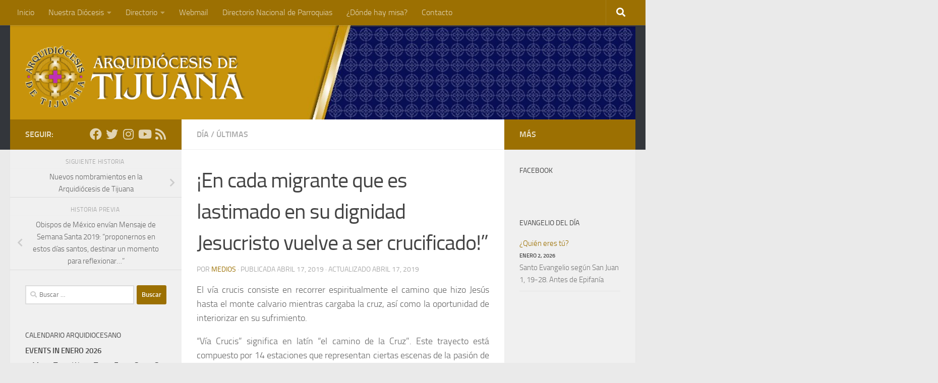

--- FILE ---
content_type: text/html; charset=UTF-8
request_url: https://iglesiatijuana.org/web/en-cada-migrante-que-es-lastimado-en-su-dignidad-jesucristo-vuelve-a-ser-crucificado/
body_size: 16961
content:
<!DOCTYPE html>
<html class="no-js" lang="es">
<head>
  <meta charset="UTF-8">
  <meta name="viewport" content="width=device-width, initial-scale=1.0">
  <link rel="profile" href="https://gmpg.org/xfn/11" />
  <link rel="pingback" href="https://iglesiatijuana.org/web/xmlrpc.php">

  <title>¡En cada migrante que es lastimado en su dignidad Jesucristo vuelve a ser crucificado!” &#8211; Arquidiócesis de Tijuana</title>
<meta name='robots' content='max-image-preview:large' />
	<style>img:is([sizes="auto" i], [sizes^="auto," i]) { contain-intrinsic-size: 3000px 1500px }</style>
	<script>document.documentElement.className = document.documentElement.className.replace("no-js","js");</script>
<link rel="alternate" type="application/rss+xml" title="Arquidiócesis de Tijuana &raquo; Feed" href="https://iglesiatijuana.org/web/feed/" />
<link rel="alternate" type="application/rss+xml" title="Arquidiócesis de Tijuana &raquo; RSS de los comentarios" href="https://iglesiatijuana.org/web/comments/feed/" />
		<!-- This site uses the Google Analytics by ExactMetrics plugin v8.3.2 - Using Analytics tracking - https://www.exactmetrics.com/ -->
		<!-- Nota: ExactMetrics no está actualmente configurado en este sitio. El dueño del sitio necesita identificarse usando su cuenta de Google Analytics en el panel de ajustes de ExactMetrics. -->
					<!-- No tracking code set -->
				<!-- / Google Analytics by ExactMetrics -->
		<script>
window._wpemojiSettings = {"baseUrl":"https:\/\/s.w.org\/images\/core\/emoji\/15.0.3\/72x72\/","ext":".png","svgUrl":"https:\/\/s.w.org\/images\/core\/emoji\/15.0.3\/svg\/","svgExt":".svg","source":{"concatemoji":"https:\/\/iglesiatijuana.org\/web\/wp-includes\/js\/wp-emoji-release.min.js?ver=6.7.4"}};
/*! This file is auto-generated */
!function(i,n){var o,s,e;function c(e){try{var t={supportTests:e,timestamp:(new Date).valueOf()};sessionStorage.setItem(o,JSON.stringify(t))}catch(e){}}function p(e,t,n){e.clearRect(0,0,e.canvas.width,e.canvas.height),e.fillText(t,0,0);var t=new Uint32Array(e.getImageData(0,0,e.canvas.width,e.canvas.height).data),r=(e.clearRect(0,0,e.canvas.width,e.canvas.height),e.fillText(n,0,0),new Uint32Array(e.getImageData(0,0,e.canvas.width,e.canvas.height).data));return t.every(function(e,t){return e===r[t]})}function u(e,t,n){switch(t){case"flag":return n(e,"\ud83c\udff3\ufe0f\u200d\u26a7\ufe0f","\ud83c\udff3\ufe0f\u200b\u26a7\ufe0f")?!1:!n(e,"\ud83c\uddfa\ud83c\uddf3","\ud83c\uddfa\u200b\ud83c\uddf3")&&!n(e,"\ud83c\udff4\udb40\udc67\udb40\udc62\udb40\udc65\udb40\udc6e\udb40\udc67\udb40\udc7f","\ud83c\udff4\u200b\udb40\udc67\u200b\udb40\udc62\u200b\udb40\udc65\u200b\udb40\udc6e\u200b\udb40\udc67\u200b\udb40\udc7f");case"emoji":return!n(e,"\ud83d\udc26\u200d\u2b1b","\ud83d\udc26\u200b\u2b1b")}return!1}function f(e,t,n){var r="undefined"!=typeof WorkerGlobalScope&&self instanceof WorkerGlobalScope?new OffscreenCanvas(300,150):i.createElement("canvas"),a=r.getContext("2d",{willReadFrequently:!0}),o=(a.textBaseline="top",a.font="600 32px Arial",{});return e.forEach(function(e){o[e]=t(a,e,n)}),o}function t(e){var t=i.createElement("script");t.src=e,t.defer=!0,i.head.appendChild(t)}"undefined"!=typeof Promise&&(o="wpEmojiSettingsSupports",s=["flag","emoji"],n.supports={everything:!0,everythingExceptFlag:!0},e=new Promise(function(e){i.addEventListener("DOMContentLoaded",e,{once:!0})}),new Promise(function(t){var n=function(){try{var e=JSON.parse(sessionStorage.getItem(o));if("object"==typeof e&&"number"==typeof e.timestamp&&(new Date).valueOf()<e.timestamp+604800&&"object"==typeof e.supportTests)return e.supportTests}catch(e){}return null}();if(!n){if("undefined"!=typeof Worker&&"undefined"!=typeof OffscreenCanvas&&"undefined"!=typeof URL&&URL.createObjectURL&&"undefined"!=typeof Blob)try{var e="postMessage("+f.toString()+"("+[JSON.stringify(s),u.toString(),p.toString()].join(",")+"));",r=new Blob([e],{type:"text/javascript"}),a=new Worker(URL.createObjectURL(r),{name:"wpTestEmojiSupports"});return void(a.onmessage=function(e){c(n=e.data),a.terminate(),t(n)})}catch(e){}c(n=f(s,u,p))}t(n)}).then(function(e){for(var t in e)n.supports[t]=e[t],n.supports.everything=n.supports.everything&&n.supports[t],"flag"!==t&&(n.supports.everythingExceptFlag=n.supports.everythingExceptFlag&&n.supports[t]);n.supports.everythingExceptFlag=n.supports.everythingExceptFlag&&!n.supports.flag,n.DOMReady=!1,n.readyCallback=function(){n.DOMReady=!0}}).then(function(){return e}).then(function(){var e;n.supports.everything||(n.readyCallback(),(e=n.source||{}).concatemoji?t(e.concatemoji):e.wpemoji&&e.twemoji&&(t(e.twemoji),t(e.wpemoji)))}))}((window,document),window._wpemojiSettings);
</script>
<link rel='stylesheet' id='hdwstyle-css' href='https://iglesiatijuana.org/web/wp-content/plugins/hdw-player-video-player-video-gallery/css/html5.hdwstyles.css?v=4.2&#038;ver=6.7.4' media='all' />
<style id='wp-emoji-styles-inline-css'>

	img.wp-smiley, img.emoji {
		display: inline !important;
		border: none !important;
		box-shadow: none !important;
		height: 1em !important;
		width: 1em !important;
		margin: 0 0.07em !important;
		vertical-align: -0.1em !important;
		background: none !important;
		padding: 0 !important;
	}
</style>
<link rel='stylesheet' id='wp-block-library-css' href='https://iglesiatijuana.org/web/wp-includes/css/dist/block-library/style.min.css?ver=6.7.4' media='all' />
<link rel='stylesheet' id='awsm-ead-public-css' href='https://iglesiatijuana.org/web/wp-content/plugins/embed-any-document/css/embed-public.min.css?ver=2.7.4' media='all' />
<style id='classic-theme-styles-inline-css'>
/*! This file is auto-generated */
.wp-block-button__link{color:#fff;background-color:#32373c;border-radius:9999px;box-shadow:none;text-decoration:none;padding:calc(.667em + 2px) calc(1.333em + 2px);font-size:1.125em}.wp-block-file__button{background:#32373c;color:#fff;text-decoration:none}
</style>
<style id='global-styles-inline-css'>
:root{--wp--preset--aspect-ratio--square: 1;--wp--preset--aspect-ratio--4-3: 4/3;--wp--preset--aspect-ratio--3-4: 3/4;--wp--preset--aspect-ratio--3-2: 3/2;--wp--preset--aspect-ratio--2-3: 2/3;--wp--preset--aspect-ratio--16-9: 16/9;--wp--preset--aspect-ratio--9-16: 9/16;--wp--preset--color--black: #000000;--wp--preset--color--cyan-bluish-gray: #abb8c3;--wp--preset--color--white: #ffffff;--wp--preset--color--pale-pink: #f78da7;--wp--preset--color--vivid-red: #cf2e2e;--wp--preset--color--luminous-vivid-orange: #ff6900;--wp--preset--color--luminous-vivid-amber: #fcb900;--wp--preset--color--light-green-cyan: #7bdcb5;--wp--preset--color--vivid-green-cyan: #00d084;--wp--preset--color--pale-cyan-blue: #8ed1fc;--wp--preset--color--vivid-cyan-blue: #0693e3;--wp--preset--color--vivid-purple: #9b51e0;--wp--preset--gradient--vivid-cyan-blue-to-vivid-purple: linear-gradient(135deg,rgba(6,147,227,1) 0%,rgb(155,81,224) 100%);--wp--preset--gradient--light-green-cyan-to-vivid-green-cyan: linear-gradient(135deg,rgb(122,220,180) 0%,rgb(0,208,130) 100%);--wp--preset--gradient--luminous-vivid-amber-to-luminous-vivid-orange: linear-gradient(135deg,rgba(252,185,0,1) 0%,rgba(255,105,0,1) 100%);--wp--preset--gradient--luminous-vivid-orange-to-vivid-red: linear-gradient(135deg,rgba(255,105,0,1) 0%,rgb(207,46,46) 100%);--wp--preset--gradient--very-light-gray-to-cyan-bluish-gray: linear-gradient(135deg,rgb(238,238,238) 0%,rgb(169,184,195) 100%);--wp--preset--gradient--cool-to-warm-spectrum: linear-gradient(135deg,rgb(74,234,220) 0%,rgb(151,120,209) 20%,rgb(207,42,186) 40%,rgb(238,44,130) 60%,rgb(251,105,98) 80%,rgb(254,248,76) 100%);--wp--preset--gradient--blush-light-purple: linear-gradient(135deg,rgb(255,206,236) 0%,rgb(152,150,240) 100%);--wp--preset--gradient--blush-bordeaux: linear-gradient(135deg,rgb(254,205,165) 0%,rgb(254,45,45) 50%,rgb(107,0,62) 100%);--wp--preset--gradient--luminous-dusk: linear-gradient(135deg,rgb(255,203,112) 0%,rgb(199,81,192) 50%,rgb(65,88,208) 100%);--wp--preset--gradient--pale-ocean: linear-gradient(135deg,rgb(255,245,203) 0%,rgb(182,227,212) 50%,rgb(51,167,181) 100%);--wp--preset--gradient--electric-grass: linear-gradient(135deg,rgb(202,248,128) 0%,rgb(113,206,126) 100%);--wp--preset--gradient--midnight: linear-gradient(135deg,rgb(2,3,129) 0%,rgb(40,116,252) 100%);--wp--preset--font-size--small: 13px;--wp--preset--font-size--medium: 20px;--wp--preset--font-size--large: 36px;--wp--preset--font-size--x-large: 42px;--wp--preset--spacing--20: 0.44rem;--wp--preset--spacing--30: 0.67rem;--wp--preset--spacing--40: 1rem;--wp--preset--spacing--50: 1.5rem;--wp--preset--spacing--60: 2.25rem;--wp--preset--spacing--70: 3.38rem;--wp--preset--spacing--80: 5.06rem;--wp--preset--shadow--natural: 6px 6px 9px rgba(0, 0, 0, 0.2);--wp--preset--shadow--deep: 12px 12px 50px rgba(0, 0, 0, 0.4);--wp--preset--shadow--sharp: 6px 6px 0px rgba(0, 0, 0, 0.2);--wp--preset--shadow--outlined: 6px 6px 0px -3px rgba(255, 255, 255, 1), 6px 6px rgba(0, 0, 0, 1);--wp--preset--shadow--crisp: 6px 6px 0px rgba(0, 0, 0, 1);}:where(.is-layout-flex){gap: 0.5em;}:where(.is-layout-grid){gap: 0.5em;}body .is-layout-flex{display: flex;}.is-layout-flex{flex-wrap: wrap;align-items: center;}.is-layout-flex > :is(*, div){margin: 0;}body .is-layout-grid{display: grid;}.is-layout-grid > :is(*, div){margin: 0;}:where(.wp-block-columns.is-layout-flex){gap: 2em;}:where(.wp-block-columns.is-layout-grid){gap: 2em;}:where(.wp-block-post-template.is-layout-flex){gap: 1.25em;}:where(.wp-block-post-template.is-layout-grid){gap: 1.25em;}.has-black-color{color: var(--wp--preset--color--black) !important;}.has-cyan-bluish-gray-color{color: var(--wp--preset--color--cyan-bluish-gray) !important;}.has-white-color{color: var(--wp--preset--color--white) !important;}.has-pale-pink-color{color: var(--wp--preset--color--pale-pink) !important;}.has-vivid-red-color{color: var(--wp--preset--color--vivid-red) !important;}.has-luminous-vivid-orange-color{color: var(--wp--preset--color--luminous-vivid-orange) !important;}.has-luminous-vivid-amber-color{color: var(--wp--preset--color--luminous-vivid-amber) !important;}.has-light-green-cyan-color{color: var(--wp--preset--color--light-green-cyan) !important;}.has-vivid-green-cyan-color{color: var(--wp--preset--color--vivid-green-cyan) !important;}.has-pale-cyan-blue-color{color: var(--wp--preset--color--pale-cyan-blue) !important;}.has-vivid-cyan-blue-color{color: var(--wp--preset--color--vivid-cyan-blue) !important;}.has-vivid-purple-color{color: var(--wp--preset--color--vivid-purple) !important;}.has-black-background-color{background-color: var(--wp--preset--color--black) !important;}.has-cyan-bluish-gray-background-color{background-color: var(--wp--preset--color--cyan-bluish-gray) !important;}.has-white-background-color{background-color: var(--wp--preset--color--white) !important;}.has-pale-pink-background-color{background-color: var(--wp--preset--color--pale-pink) !important;}.has-vivid-red-background-color{background-color: var(--wp--preset--color--vivid-red) !important;}.has-luminous-vivid-orange-background-color{background-color: var(--wp--preset--color--luminous-vivid-orange) !important;}.has-luminous-vivid-amber-background-color{background-color: var(--wp--preset--color--luminous-vivid-amber) !important;}.has-light-green-cyan-background-color{background-color: var(--wp--preset--color--light-green-cyan) !important;}.has-vivid-green-cyan-background-color{background-color: var(--wp--preset--color--vivid-green-cyan) !important;}.has-pale-cyan-blue-background-color{background-color: var(--wp--preset--color--pale-cyan-blue) !important;}.has-vivid-cyan-blue-background-color{background-color: var(--wp--preset--color--vivid-cyan-blue) !important;}.has-vivid-purple-background-color{background-color: var(--wp--preset--color--vivid-purple) !important;}.has-black-border-color{border-color: var(--wp--preset--color--black) !important;}.has-cyan-bluish-gray-border-color{border-color: var(--wp--preset--color--cyan-bluish-gray) !important;}.has-white-border-color{border-color: var(--wp--preset--color--white) !important;}.has-pale-pink-border-color{border-color: var(--wp--preset--color--pale-pink) !important;}.has-vivid-red-border-color{border-color: var(--wp--preset--color--vivid-red) !important;}.has-luminous-vivid-orange-border-color{border-color: var(--wp--preset--color--luminous-vivid-orange) !important;}.has-luminous-vivid-amber-border-color{border-color: var(--wp--preset--color--luminous-vivid-amber) !important;}.has-light-green-cyan-border-color{border-color: var(--wp--preset--color--light-green-cyan) !important;}.has-vivid-green-cyan-border-color{border-color: var(--wp--preset--color--vivid-green-cyan) !important;}.has-pale-cyan-blue-border-color{border-color: var(--wp--preset--color--pale-cyan-blue) !important;}.has-vivid-cyan-blue-border-color{border-color: var(--wp--preset--color--vivid-cyan-blue) !important;}.has-vivid-purple-border-color{border-color: var(--wp--preset--color--vivid-purple) !important;}.has-vivid-cyan-blue-to-vivid-purple-gradient-background{background: var(--wp--preset--gradient--vivid-cyan-blue-to-vivid-purple) !important;}.has-light-green-cyan-to-vivid-green-cyan-gradient-background{background: var(--wp--preset--gradient--light-green-cyan-to-vivid-green-cyan) !important;}.has-luminous-vivid-amber-to-luminous-vivid-orange-gradient-background{background: var(--wp--preset--gradient--luminous-vivid-amber-to-luminous-vivid-orange) !important;}.has-luminous-vivid-orange-to-vivid-red-gradient-background{background: var(--wp--preset--gradient--luminous-vivid-orange-to-vivid-red) !important;}.has-very-light-gray-to-cyan-bluish-gray-gradient-background{background: var(--wp--preset--gradient--very-light-gray-to-cyan-bluish-gray) !important;}.has-cool-to-warm-spectrum-gradient-background{background: var(--wp--preset--gradient--cool-to-warm-spectrum) !important;}.has-blush-light-purple-gradient-background{background: var(--wp--preset--gradient--blush-light-purple) !important;}.has-blush-bordeaux-gradient-background{background: var(--wp--preset--gradient--blush-bordeaux) !important;}.has-luminous-dusk-gradient-background{background: var(--wp--preset--gradient--luminous-dusk) !important;}.has-pale-ocean-gradient-background{background: var(--wp--preset--gradient--pale-ocean) !important;}.has-electric-grass-gradient-background{background: var(--wp--preset--gradient--electric-grass) !important;}.has-midnight-gradient-background{background: var(--wp--preset--gradient--midnight) !important;}.has-small-font-size{font-size: var(--wp--preset--font-size--small) !important;}.has-medium-font-size{font-size: var(--wp--preset--font-size--medium) !important;}.has-large-font-size{font-size: var(--wp--preset--font-size--large) !important;}.has-x-large-font-size{font-size: var(--wp--preset--font-size--x-large) !important;}
:where(.wp-block-post-template.is-layout-flex){gap: 1.25em;}:where(.wp-block-post-template.is-layout-grid){gap: 1.25em;}
:where(.wp-block-columns.is-layout-flex){gap: 2em;}:where(.wp-block-columns.is-layout-grid){gap: 2em;}
:root :where(.wp-block-pullquote){font-size: 1.5em;line-height: 1.6;}
</style>
<link rel='stylesheet' id='contact-form-7-css' href='https://iglesiatijuana.org/web/wp-content/plugins/contact-form-7/includes/css/styles.css?ver=5.7.4' media='all' />
<link rel='stylesheet' id='responsive-lightbox-swipebox-css' href='https://iglesiatijuana.org/web/wp-content/plugins/responsive-lightbox/assets/swipebox/swipebox.min.css?ver=2.4.8' media='all' />
<link rel='stylesheet' id='hueman-main-style-css' href='https://iglesiatijuana.org/web/wp-content/themes/hueman/assets/front/css/main.min.css?ver=3.7.27' media='all' />
<style id='hueman-main-style-inline-css'>
body { font-size:1.00rem; }@media only screen and (min-width: 720px) {
        .nav > li { font-size:1.00rem; }
      }::selection { background-color: #9c7002; }
::-moz-selection { background-color: #9c7002; }a,a>span.hu-external::after,.themeform label .required,#flexslider-featured .flex-direction-nav .flex-next:hover,#flexslider-featured .flex-direction-nav .flex-prev:hover,.post-hover:hover .post-title a,.post-title a:hover,.sidebar.s1 .post-nav li a:hover i,.content .post-nav li a:hover i,.post-related a:hover,.sidebar.s1 .widget_rss ul li a,#footer .widget_rss ul li a,.sidebar.s1 .widget_calendar a,#footer .widget_calendar a,.sidebar.s1 .alx-tab .tab-item-category a,.sidebar.s1 .alx-posts .post-item-category a,.sidebar.s1 .alx-tab li:hover .tab-item-title a,.sidebar.s1 .alx-tab li:hover .tab-item-comment a,.sidebar.s1 .alx-posts li:hover .post-item-title a,#footer .alx-tab .tab-item-category a,#footer .alx-posts .post-item-category a,#footer .alx-tab li:hover .tab-item-title a,#footer .alx-tab li:hover .tab-item-comment a,#footer .alx-posts li:hover .post-item-title a,.comment-tabs li.active a,.comment-awaiting-moderation,.child-menu a:hover,.child-menu .current_page_item > a,.wp-pagenavi a{ color: #9c7002; }input[type="submit"],.themeform button[type="submit"],.sidebar.s1 .sidebar-top,.sidebar.s1 .sidebar-toggle,#flexslider-featured .flex-control-nav li a.flex-active,.post-tags a:hover,.sidebar.s1 .widget_calendar caption,#footer .widget_calendar caption,.author-bio .bio-avatar:after,.commentlist li.bypostauthor > .comment-body:after,.commentlist li.comment-author-admin > .comment-body:after{ background-color: #9c7002; }.post-format .format-container { border-color: #9c7002; }.sidebar.s1 .alx-tabs-nav li.active a,#footer .alx-tabs-nav li.active a,.comment-tabs li.active a,.wp-pagenavi a:hover,.wp-pagenavi a:active,.wp-pagenavi span.current{ border-bottom-color: #9c7002!important; }.sidebar.s2 .post-nav li a:hover i,
.sidebar.s2 .widget_rss ul li a,
.sidebar.s2 .widget_calendar a,
.sidebar.s2 .alx-tab .tab-item-category a,
.sidebar.s2 .alx-posts .post-item-category a,
.sidebar.s2 .alx-tab li:hover .tab-item-title a,
.sidebar.s2 .alx-tab li:hover .tab-item-comment a,
.sidebar.s2 .alx-posts li:hover .post-item-title a { color: #9c7002; }
.sidebar.s2 .sidebar-top,.sidebar.s2 .sidebar-toggle,.post-comments,.jp-play-bar,.jp-volume-bar-value,.sidebar.s2 .widget_calendar caption{ background-color: #9c7002; }.sidebar.s2 .alx-tabs-nav li.active a { border-bottom-color: #9c7002; }
.post-comments::before { border-right-color: #9c7002; }
      .search-expand,
              #nav-topbar.nav-container { background-color: #9c7002}@media only screen and (min-width: 720px) {
                #nav-topbar .nav ul { background-color: #9c7002; }
              }.is-scrolled #header .nav-container.desktop-sticky,
              .is-scrolled #header .search-expand { background-color: #9c7002; background-color: rgba(156,112,2,0.90) }.is-scrolled .topbar-transparent #nav-topbar.desktop-sticky .nav ul { background-color: #9c7002; background-color: rgba(156,112,2,0.95) }#header { background-color: #33363b; }
@media only screen and (min-width: 720px) {
  #nav-header .nav ul { background-color: #33363b; }
}
        #header #nav-mobile { background-color: #33363b; }.is-scrolled #header #nav-mobile { background-color: #33363b; background-color: rgba(51,54,59,0.90) }#nav-header.nav-container, #main-header-search .search-expand { background-color: #33363b; }
@media only screen and (min-width: 720px) {
  #nav-header .nav ul { background-color: #33363b; }
}
        #footer-bottom { background-color: #9c7002; }.site-title a img { max-height: 125px; }body { background-color: #eaeaea; }
</style>
<link rel='stylesheet' id='hueman-font-awesome-css' href='https://iglesiatijuana.org/web/wp-content/themes/hueman/assets/front/css/font-awesome.min.css?ver=3.7.27' media='all' />
<link rel='stylesheet' id='dashicons-css' href='https://iglesiatijuana.org/web/wp-includes/css/dashicons.min.css?ver=6.7.4' media='all' />
<link rel='stylesheet' id='my-calendar-reset-css' href='https://iglesiatijuana.org/web/wp-content/plugins/my-calendar/css/reset.css?ver=3.5.21' media='all' />
<style id='my-calendar-reset-inline-css'>

/* Styles by My Calendar - Joe Dolson https://www.joedolson.com/ */

.my-calendar-modal .event-title svg { background-color: #ffffcc; padding: 3px; }
.mc-main .mc_general .event-title, .mc-main .mc_general .event-title a { background: #ffffcc !important; color: #000000 !important; }
.mc-main .mc_general .event-title button { background: #ffffcc !important; color: #000000 !important; }
.mc-main .mc_general .event-title a:hover, .mc-main .mc_general .event-title a:focus { background: #ffffff !important;}
.mc-main .mc_general .event-title button:hover, .mc-main .mc_general .event-title button:focus { background: #ffffff !important;}
.mc-main, .mc-event, .my-calendar-modal, .my-calendar-modal-overlay {--primary-dark: #313233; --primary-light: #fff; --secondary-light: #fff; --secondary-dark: #000; --highlight-dark: #666; --highlight-light: #efefef; --close-button: #b32d2e; --search-highlight-bg: #f5e6ab; --navbar-background: transparent; --nav-button-bg: #fff; --nav-button-color: #313233; --nav-button-border: #313233; --nav-input-border: #313233; --nav-input-background: #fff; --nav-input-color: #313233; --grid-cell-border: #0000001f; --grid-header-border: #313233; --grid-header-color: #313233; --grid-header-bg: transparent; --grid-cell-background: transparent; --current-day-border: #313233; --current-day-color: #313233; --current-day-bg: transparent; --date-has-events-bg: #313233; --date-has-events-color: #f6f7f7; --calendar-heading: clamp( 1.125rem, 24px, 2.5rem ); --event-title: clamp( 1.25rem, 24px, 2.5rem ); --grid-date: 16px; --grid-date-heading: clamp( .75rem, 16px, 1.5rem ); --modal-title: 1.5rem; --navigation-controls: clamp( .75rem, 16px, 1.5rem ); --card-heading: 1.125rem; --list-date: 1.25rem; --author-card: clamp( .75rem, 14px, 1.5rem); --single-event-title: clamp( 1.25rem, 24px, 2.5rem ); --mini-time-text: clamp( .75rem, 14px 1.25rem ); --list-event-date: 1.25rem; --list-event-title: 1.2rem; --category-mc_general: #ffffcc; }
</style>
<script src="https://iglesiatijuana.org/web/wp-content/plugins/hdw-player-video-player-video-gallery/js/jquery.min.js?ver=2.0.2" id="jquery-js"></script>
<script src="https://iglesiatijuana.org/web/wp-content/plugins/hdw-player-video-player-video-gallery/js/majhdwplayer.js?v=4.2&amp;ver=6.7.4" id="hdwmaj-js"></script>
<script src="https://iglesiatijuana.org/web/wp-content/plugins/hdw-player-video-player-video-gallery/js/html5.hdwplayer.js?v=4.2&amp;ver=6.7.4" id="hdwhtml-js"></script>
<script src="https://iglesiatijuana.org/web/wp-content/plugins/responsive-lightbox/assets/swipebox/jquery.swipebox.min.js?ver=2.4.8" id="responsive-lightbox-swipebox-js"></script>
<script src="https://iglesiatijuana.org/web/wp-includes/js/underscore.min.js?ver=1.13.7" id="underscore-js"></script>
<script src="https://iglesiatijuana.org/web/wp-content/plugins/responsive-lightbox/assets/infinitescroll/infinite-scroll.pkgd.min.js?ver=6.7.4" id="responsive-lightbox-infinite-scroll-js"></script>
<script id="responsive-lightbox-js-before">
var rlArgs = {"script":"swipebox","selector":"lightbox","customEvents":"","activeGalleries":true,"animation":true,"hideCloseButtonOnMobile":false,"removeBarsOnMobile":false,"hideBars":true,"hideBarsDelay":5000,"videoMaxWidth":1080,"useSVG":true,"loopAtEnd":false,"woocommerce_gallery":false,"ajaxurl":"https:\/\/iglesiatijuana.org\/web\/wp-admin\/admin-ajax.php","nonce":"904f0cb26a","preview":false,"postId":9168,"scriptExtension":false};
</script>
<script src="https://iglesiatijuana.org/web/wp-content/plugins/responsive-lightbox/js/front.js?ver=2.4.8" id="responsive-lightbox-js"></script>
<link rel="https://api.w.org/" href="https://iglesiatijuana.org/web/wp-json/" /><link rel="alternate" title="JSON" type="application/json" href="https://iglesiatijuana.org/web/wp-json/wp/v2/posts/9168" /><link rel="EditURI" type="application/rsd+xml" title="RSD" href="https://iglesiatijuana.org/web/xmlrpc.php?rsd" />
<meta name="generator" content="WordPress 6.7.4" />
<link rel="canonical" href="https://iglesiatijuana.org/web/en-cada-migrante-que-es-lastimado-en-su-dignidad-jesucristo-vuelve-a-ser-crucificado/" />
<link rel='shortlink' href='https://iglesiatijuana.org/web/?p=9168' />
<link rel="alternate" title="oEmbed (JSON)" type="application/json+oembed" href="https://iglesiatijuana.org/web/wp-json/oembed/1.0/embed?url=https%3A%2F%2Figlesiatijuana.org%2Fweb%2Fen-cada-migrante-que-es-lastimado-en-su-dignidad-jesucristo-vuelve-a-ser-crucificado%2F" />
<link rel="alternate" title="oEmbed (XML)" type="text/xml+oembed" href="https://iglesiatijuana.org/web/wp-json/oembed/1.0/embed?url=https%3A%2F%2Figlesiatijuana.org%2Fweb%2Fen-cada-migrante-que-es-lastimado-en-su-dignidad-jesucristo-vuelve-a-ser-crucificado%2F&#038;format=xml" />
    <link rel="preload" as="font" type="font/woff2" href="https://iglesiatijuana.org/web/wp-content/themes/hueman/assets/front/webfonts/fa-brands-400.woff2?v=5.15.2" crossorigin="anonymous"/>
    <link rel="preload" as="font" type="font/woff2" href="https://iglesiatijuana.org/web/wp-content/themes/hueman/assets/front/webfonts/fa-regular-400.woff2?v=5.15.2" crossorigin="anonymous"/>
    <link rel="preload" as="font" type="font/woff2" href="https://iglesiatijuana.org/web/wp-content/themes/hueman/assets/front/webfonts/fa-solid-900.woff2?v=5.15.2" crossorigin="anonymous"/>
  <link rel="preload" as="font" type="font/woff" href="https://iglesiatijuana.org/web/wp-content/themes/hueman/assets/front/fonts/titillium-light-webfont.woff" crossorigin="anonymous"/>
<link rel="preload" as="font" type="font/woff" href="https://iglesiatijuana.org/web/wp-content/themes/hueman/assets/front/fonts/titillium-lightitalic-webfont.woff" crossorigin="anonymous"/>
<link rel="preload" as="font" type="font/woff" href="https://iglesiatijuana.org/web/wp-content/themes/hueman/assets/front/fonts/titillium-regular-webfont.woff" crossorigin="anonymous"/>
<link rel="preload" as="font" type="font/woff" href="https://iglesiatijuana.org/web/wp-content/themes/hueman/assets/front/fonts/titillium-regularitalic-webfont.woff" crossorigin="anonymous"/>
<link rel="preload" as="font" type="font/woff" href="https://iglesiatijuana.org/web/wp-content/themes/hueman/assets/front/fonts/titillium-semibold-webfont.woff" crossorigin="anonymous"/>
<style>
  /*  base : fonts
/* ------------------------------------ */
body { font-family: "Titillium", Arial, sans-serif; }
@font-face {
  font-family: 'Titillium';
  src: url('https://iglesiatijuana.org/web/wp-content/themes/hueman/assets/front/fonts/titillium-light-webfont.eot');
  src: url('https://iglesiatijuana.org/web/wp-content/themes/hueman/assets/front/fonts/titillium-light-webfont.svg#titillium-light-webfont') format('svg'),
     url('https://iglesiatijuana.org/web/wp-content/themes/hueman/assets/front/fonts/titillium-light-webfont.eot?#iefix') format('embedded-opentype'),
     url('https://iglesiatijuana.org/web/wp-content/themes/hueman/assets/front/fonts/titillium-light-webfont.woff') format('woff'),
     url('https://iglesiatijuana.org/web/wp-content/themes/hueman/assets/front/fonts/titillium-light-webfont.ttf') format('truetype');
  font-weight: 300;
  font-style: normal;
}
@font-face {
  font-family: 'Titillium';
  src: url('https://iglesiatijuana.org/web/wp-content/themes/hueman/assets/front/fonts/titillium-lightitalic-webfont.eot');
  src: url('https://iglesiatijuana.org/web/wp-content/themes/hueman/assets/front/fonts/titillium-lightitalic-webfont.svg#titillium-lightitalic-webfont') format('svg'),
     url('https://iglesiatijuana.org/web/wp-content/themes/hueman/assets/front/fonts/titillium-lightitalic-webfont.eot?#iefix') format('embedded-opentype'),
     url('https://iglesiatijuana.org/web/wp-content/themes/hueman/assets/front/fonts/titillium-lightitalic-webfont.woff') format('woff'),
     url('https://iglesiatijuana.org/web/wp-content/themes/hueman/assets/front/fonts/titillium-lightitalic-webfont.ttf') format('truetype');
  font-weight: 300;
  font-style: italic;
}
@font-face {
  font-family: 'Titillium';
  src: url('https://iglesiatijuana.org/web/wp-content/themes/hueman/assets/front/fonts/titillium-regular-webfont.eot');
  src: url('https://iglesiatijuana.org/web/wp-content/themes/hueman/assets/front/fonts/titillium-regular-webfont.svg#titillium-regular-webfont') format('svg'),
     url('https://iglesiatijuana.org/web/wp-content/themes/hueman/assets/front/fonts/titillium-regular-webfont.eot?#iefix') format('embedded-opentype'),
     url('https://iglesiatijuana.org/web/wp-content/themes/hueman/assets/front/fonts/titillium-regular-webfont.woff') format('woff'),
     url('https://iglesiatijuana.org/web/wp-content/themes/hueman/assets/front/fonts/titillium-regular-webfont.ttf') format('truetype');
  font-weight: 400;
  font-style: normal;
}
@font-face {
  font-family: 'Titillium';
  src: url('https://iglesiatijuana.org/web/wp-content/themes/hueman/assets/front/fonts/titillium-regularitalic-webfont.eot');
  src: url('https://iglesiatijuana.org/web/wp-content/themes/hueman/assets/front/fonts/titillium-regularitalic-webfont.svg#titillium-regular-webfont') format('svg'),
     url('https://iglesiatijuana.org/web/wp-content/themes/hueman/assets/front/fonts/titillium-regularitalic-webfont.eot?#iefix') format('embedded-opentype'),
     url('https://iglesiatijuana.org/web/wp-content/themes/hueman/assets/front/fonts/titillium-regularitalic-webfont.woff') format('woff'),
     url('https://iglesiatijuana.org/web/wp-content/themes/hueman/assets/front/fonts/titillium-regularitalic-webfont.ttf') format('truetype');
  font-weight: 400;
  font-style: italic;
}
@font-face {
    font-family: 'Titillium';
    src: url('https://iglesiatijuana.org/web/wp-content/themes/hueman/assets/front/fonts/titillium-semibold-webfont.eot');
    src: url('https://iglesiatijuana.org/web/wp-content/themes/hueman/assets/front/fonts/titillium-semibold-webfont.svg#titillium-semibold-webfont') format('svg'),
         url('https://iglesiatijuana.org/web/wp-content/themes/hueman/assets/front/fonts/titillium-semibold-webfont.eot?#iefix') format('embedded-opentype'),
         url('https://iglesiatijuana.org/web/wp-content/themes/hueman/assets/front/fonts/titillium-semibold-webfont.woff') format('woff'),
         url('https://iglesiatijuana.org/web/wp-content/themes/hueman/assets/front/fonts/titillium-semibold-webfont.ttf') format('truetype');
  font-weight: 600;
  font-style: normal;
}
</style>
  <!--[if lt IE 9]>
<script src="https://iglesiatijuana.org/web/wp-content/themes/hueman/assets/front/js/ie/html5shiv-printshiv.min.js"></script>
<script src="https://iglesiatijuana.org/web/wp-content/themes/hueman/assets/front/js/ie/selectivizr.js"></script>
<![endif]-->
<link rel="icon" href="https://iglesiatijuana.org/web/wp-content/uploads/2019/04/cropped-logoparquidiocesis-32x32.png" sizes="32x32" />
<link rel="icon" href="https://iglesiatijuana.org/web/wp-content/uploads/2019/04/cropped-logoparquidiocesis-192x192.png" sizes="192x192" />
<link rel="apple-touch-icon" href="https://iglesiatijuana.org/web/wp-content/uploads/2019/04/cropped-logoparquidiocesis-180x180.png" />
<meta name="msapplication-TileImage" content="https://iglesiatijuana.org/web/wp-content/uploads/2019/04/cropped-logoparquidiocesis-270x270.png" />
		<style id="wp-custom-css">
			#nav-header.nav-container, #menu-item-8103{
	display: none;
}

.parroquia{
	font-size: 14pt;
    font-family: Arial;
    color: black;
	margin-bottom: .5em!important;
	margin-top: 1em!important
}
p.direccion{
	font-size: 11pt;
    font-family: Arial;
    color: black;
	line-height : 1;
	margin-bottom: .5em!important;
}

p.sacerdotes {
	color:#444;
	font-weight: bold;
	font-style: italic;
	line-height : 1;
	font-size: 10pt;
    font-family: Arial;
   }

.mapa{
	font-size: 10pt;
  font-family: Arial;
	font-weight: bold;
	margin-bottom: .5em!important;
}

.entry dd{
	padding-left: 1.5em;
}
		</style>
		</head>

<body class="post-template-default single single-post postid-9168 single-format-standard wp-custom-logo wp-embed-responsive col-3cm full-width topbar-enabled header-desktop-sticky header-mobile-sticky hueman-3-7-27 chrome">
<div id="wrapper">
  <a class="screen-reader-text skip-link" href="#content">Saltar al contenido</a>
  
  <header id="header" class="specific-mobile-menu-on one-mobile-menu mobile_menu header-ads-desktop  topbar-transparent has-header-img">
        <nav class="nav-container group mobile-menu mobile-sticky " id="nav-mobile" data-menu-id="header-1">
  <div class="mobile-title-logo-in-header"><p class="site-title">                  <a class="custom-logo-link" href="https://iglesiatijuana.org/web/" rel="home" title="Arquidiócesis de Tijuana | Inicio"><img src="https://iglesiatijuana.org/web/wp-content/uploads/2019/04/logoarquidiocesisweb3.png" alt="Arquidiócesis de Tijuana" width="541" height="155"/></a>                </p></div>
        
                    <!-- <div class="ham__navbar-toggler collapsed" aria-expanded="false">
          <div class="ham__navbar-span-wrapper">
            <span class="ham-toggler-menu__span"></span>
          </div>
        </div> -->
        <button class="ham__navbar-toggler-two collapsed" title="Menu" aria-expanded="false">
          <span class="ham__navbar-span-wrapper">
            <span class="line line-1"></span>
            <span class="line line-2"></span>
            <span class="line line-3"></span>
          </span>
        </button>
            
      <div class="nav-text"></div>
      <div class="nav-wrap container">
                  <ul class="nav container-inner group mobile-search">
                            <li>
                  <form role="search" method="get" class="search-form" action="https://iglesiatijuana.org/web/">
				<label>
					<span class="screen-reader-text">Buscar:</span>
					<input type="search" class="search-field" placeholder="Buscar &hellip;" value="" name="s" />
				</label>
				<input type="submit" class="search-submit" value="Buscar" />
			</form>                </li>
                      </ul>
                <ul id="menu-usermenu" class="nav container-inner group"><li id="menu-item-8077" class="menu-item menu-item-type-custom menu-item-object-custom menu-item-home menu-item-8077"><a href="http://iglesiatijuana.org/web/">Inicio</a></li>
<li id="menu-item-8092" class="menu-item menu-item-type-post_type menu-item-object-page menu-item-has-children menu-item-8092"><a href="https://iglesiatijuana.org/web/nuestra-diocesis/">Nuestra  Diócesis</a>
<ul class="sub-menu">
	<li id="menu-item-15177" class="menu-item menu-item-type-post_type menu-item-object-page menu-item-15177"><a href="https://iglesiatijuana.org/web/obispo-auxiliar/">Administrador Apostólico</a></li>
	<li id="menu-item-8078" class="menu-item menu-item-type-post_type menu-item-object-page menu-item-8078"><a href="https://iglesiatijuana.org/web/arzobispo/">II Arzobispo</a></li>
	<li id="menu-item-8079" class="menu-item menu-item-type-post_type menu-item-object-page menu-item-8079"><a href="https://iglesiatijuana.org/web/nuestro-arzobispo/">Arzobispo Emérito</a></li>
	<li id="menu-item-8088" class="menu-item menu-item-type-post_type menu-item-object-page menu-item-8088"><a href="https://iglesiatijuana.org/web/historia-arquidiocesis/">Historia Arquidiócesis</a></li>
</ul>
</li>
<li id="menu-item-8081" class="menu-item menu-item-type-post_type menu-item-object-page menu-item-has-children menu-item-8081"><a href="https://iglesiatijuana.org/web/directorio/">Directorio</a>
<ul class="sub-menu">
	<li id="menu-item-8084" class="menu-item menu-item-type-post_type menu-item-object-page menu-item-8084"><a href="https://iglesiatijuana.org/web/curia/">Directorio Curia</a></li>
	<li id="menu-item-8087" class="menu-item menu-item-type-post_type menu-item-object-page menu-item-8087"><a href="https://iglesiatijuana.org/web/parroquias/">Directorio Parroquias y Sacerdotes</a></li>
	<li id="menu-item-8083" class="menu-item menu-item-type-post_type menu-item-object-page menu-item-8083"><a href="https://iglesiatijuana.org/web/comunidades-masculinas/">Directorio Comunidades Masculinas</a></li>
	<li id="menu-item-8082" class="menu-item menu-item-type-post_type menu-item-object-page menu-item-8082"><a href="https://iglesiatijuana.org/web/comunidades-femeninas/">Directorio Comunidades Femeninas</a></li>
	<li id="menu-item-8090" class="menu-item menu-item-type-post_type menu-item-object-page menu-item-8090"><a href="https://iglesiatijuana.org/web/obras/">Obras Asistenciales</a></li>
	<li id="menu-item-8085" class="menu-item menu-item-type-post_type menu-item-object-page menu-item-8085"><a href="https://iglesiatijuana.org/web/educativos/">Directorio Institutos Educativos</a></li>
</ul>
</li>
<li id="menu-item-8103" class="menu-item menu-item-type-custom menu-item-object-custom menu-item-8103"><a target="_blank" href="https://iglesiatijuana.org:2096/">Webmail</a></li>
<li id="menu-item-8482" class="menu-item menu-item-type-custom menu-item-object-custom menu-item-8482"><a target="_blank" href="https://oficinaparroquial.com/directorio/">Directorio Nacional de Parroquias</a></li>
<li id="menu-item-8099" class="menu-item menu-item-type-custom menu-item-object-custom menu-item-8099"><a target="_blank" href="http://www.dondehaymisa.com/">¿Dónde hay misa?</a></li>
<li id="menu-item-8080" class="menu-item menu-item-type-post_type menu-item-object-page menu-item-8080"><a href="https://iglesiatijuana.org/web/contacto/">Contacto</a></li>
</ul>      </div>
</nav><!--/#nav-topbar-->  
        <nav class="nav-container group desktop-menu desktop-sticky " id="nav-topbar" data-menu-id="header-2">
    <div class="nav-text"></div>
  <div class="topbar-toggle-down">
    <i class="fas fa-angle-double-down" aria-hidden="true" data-toggle="down" title="Expandir menú"></i>
    <i class="fas fa-angle-double-up" aria-hidden="true" data-toggle="up" title="Contraer Menú"></i>
  </div>
  <div class="nav-wrap container">
    <ul id="menu-usermenu-1" class="nav container-inner group"><li class="menu-item menu-item-type-custom menu-item-object-custom menu-item-home menu-item-8077"><a href="http://iglesiatijuana.org/web/">Inicio</a></li>
<li class="menu-item menu-item-type-post_type menu-item-object-page menu-item-has-children menu-item-8092"><a href="https://iglesiatijuana.org/web/nuestra-diocesis/">Nuestra  Diócesis</a>
<ul class="sub-menu">
	<li class="menu-item menu-item-type-post_type menu-item-object-page menu-item-15177"><a href="https://iglesiatijuana.org/web/obispo-auxiliar/">Administrador Apostólico</a></li>
	<li class="menu-item menu-item-type-post_type menu-item-object-page menu-item-8078"><a href="https://iglesiatijuana.org/web/arzobispo/">II Arzobispo</a></li>
	<li class="menu-item menu-item-type-post_type menu-item-object-page menu-item-8079"><a href="https://iglesiatijuana.org/web/nuestro-arzobispo/">Arzobispo Emérito</a></li>
	<li class="menu-item menu-item-type-post_type menu-item-object-page menu-item-8088"><a href="https://iglesiatijuana.org/web/historia-arquidiocesis/">Historia Arquidiócesis</a></li>
</ul>
</li>
<li class="menu-item menu-item-type-post_type menu-item-object-page menu-item-has-children menu-item-8081"><a href="https://iglesiatijuana.org/web/directorio/">Directorio</a>
<ul class="sub-menu">
	<li class="menu-item menu-item-type-post_type menu-item-object-page menu-item-8084"><a href="https://iglesiatijuana.org/web/curia/">Directorio Curia</a></li>
	<li class="menu-item menu-item-type-post_type menu-item-object-page menu-item-8087"><a href="https://iglesiatijuana.org/web/parroquias/">Directorio Parroquias y Sacerdotes</a></li>
	<li class="menu-item menu-item-type-post_type menu-item-object-page menu-item-8083"><a href="https://iglesiatijuana.org/web/comunidades-masculinas/">Directorio Comunidades Masculinas</a></li>
	<li class="menu-item menu-item-type-post_type menu-item-object-page menu-item-8082"><a href="https://iglesiatijuana.org/web/comunidades-femeninas/">Directorio Comunidades Femeninas</a></li>
	<li class="menu-item menu-item-type-post_type menu-item-object-page menu-item-8090"><a href="https://iglesiatijuana.org/web/obras/">Obras Asistenciales</a></li>
	<li class="menu-item menu-item-type-post_type menu-item-object-page menu-item-8085"><a href="https://iglesiatijuana.org/web/educativos/">Directorio Institutos Educativos</a></li>
</ul>
</li>
<li class="menu-item menu-item-type-custom menu-item-object-custom menu-item-8103"><a target="_blank" href="https://iglesiatijuana.org:2096/">Webmail</a></li>
<li class="menu-item menu-item-type-custom menu-item-object-custom menu-item-8482"><a target="_blank" href="https://oficinaparroquial.com/directorio/">Directorio Nacional de Parroquias</a></li>
<li class="menu-item menu-item-type-custom menu-item-object-custom menu-item-8099"><a target="_blank" href="http://www.dondehaymisa.com/">¿Dónde hay misa?</a></li>
<li class="menu-item menu-item-type-post_type menu-item-object-page menu-item-8080"><a href="https://iglesiatijuana.org/web/contacto/">Contacto</a></li>
</ul>  </div>
      <div id="topbar-header-search" class="container">
      <div class="container-inner">
        <button class="toggle-search"><i class="fas fa-search"></i></button>
        <div class="search-expand">
          <div class="search-expand-inner"><form role="search" method="get" class="search-form" action="https://iglesiatijuana.org/web/">
				<label>
					<span class="screen-reader-text">Buscar:</span>
					<input type="search" class="search-field" placeholder="Buscar &hellip;" value="" name="s" />
				</label>
				<input type="submit" class="search-submit" value="Buscar" />
			</form></div>
        </div>
      </div><!--/.container-inner-->
    </div><!--/.container-->
  
</nav><!--/#nav-topbar-->  
  <div class="container group">
        <div class="container-inner">

                <div id="header-image-wrap">
              <div class="group hu-pad central-header-zone">
                                        <div class="logo-tagline-group">
                          <p class="site-title">                  <a class="custom-logo-link" href="https://iglesiatijuana.org/web/" rel="home" title="Arquidiócesis de Tijuana | Inicio"><img src="https://iglesiatijuana.org/web/wp-content/uploads/2019/04/logoarquidiocesisweb3.png" alt="Arquidiócesis de Tijuana" width="541" height="155"/></a>                </p>                                                        <p class="site-description"></p>
                                                </div>
                                                  </div>

              <a href="https://iglesiatijuana.org/web/" rel="home"><img src="https://iglesiatijuana.org/web/wp-content/uploads/2019/04/cropped-imagenfondocabecera.jpg" width="1381" height="208" alt="" class="new-site-image" srcset="https://iglesiatijuana.org/web/wp-content/uploads/2019/04/cropped-imagenfondocabecera.jpg 1381w, https://iglesiatijuana.org/web/wp-content/uploads/2019/04/cropped-imagenfondocabecera-300x45.jpg 300w, https://iglesiatijuana.org/web/wp-content/uploads/2019/04/cropped-imagenfondocabecera-768x116.jpg 768w, https://iglesiatijuana.org/web/wp-content/uploads/2019/04/cropped-imagenfondocabecera-1024x154.jpg 1024w" sizes="(max-width: 1381px) 100vw, 1381px" decoding="async" fetchpriority="high" /></a>          </div>
      
      
    </div><!--/.container-inner-->
      </div><!--/.container-->

</header><!--/#header-->
  
  <div class="container" id="page">
    <div class="container-inner">
            <div class="main">
        <div class="main-inner group">
          
              <main class="content" id="content">
              <div class="page-title hu-pad group">
          	    		<ul class="meta-single group">
    			<li class="category"><a href="https://iglesiatijuana.org/web/category/evangelio/evangelio-del-dia/" rel="category tag">Día</a> <span>/</span> <a href="https://iglesiatijuana.org/web/category/las-noticias/ultimas-noticias/" rel="category tag">Últimas</a></li>
    			    		</ul>
            
    </div><!--/.page-title-->
          <div class="hu-pad group">
              <article class="post-9168 post type-post status-publish format-standard has-post-thumbnail hentry category-evangelio-del-dia category-ultimas-noticias">
    <div class="post-inner group">

      <h1 class="post-title entry-title">¡En cada migrante que es lastimado en su dignidad Jesucristo vuelve a ser crucificado!”</h1>
  <p class="post-byline">
       por     <span class="vcard author">
       <span class="fn"><a href="https://iglesiatijuana.org/web/author/medios/" title="Entradas de Medios" rel="author">Medios</a></span>
     </span>
     &middot;
                            
                                Publicada <time class="published" datetime="2019-04-17T11:15:14-07:00">abril 17, 2019</time>
                &middot; Actualizado <time class="updated" datetime="2019-04-17T16:58:16-07:00">abril 17, 2019</time>
                      </p>

                                
      <div class="clear"></div>

      <div class="entry themeform">
        <div class="entry-inner">
          <p style="text-align: justify;">El vía crucis consiste en recorrer espiritualmente el camino que hizo Jesús hasta el monte calvario mientras cargaba la cruz, así como la oportunidad de interiorizar en su sufrimiento.</p>
<p style="text-align: justify;">“Vía Crucis” significa en latín “el camino de la Cruz”. Este trayecto está compuesto por 14 estaciones que representan ciertas escenas de la pasión de Nuestro Señor Jesucristo.</p>
<p style="text-align: justify;">Con ocasión de la semana santa 2019 los integrantes de la Coalición Pro Defensa del Migrante; reconocen en la figura del migrante a Jesús en su penoso caminar, por esta razón en este tiempo se quiere reflexionar con particular intensidad sobre el vía crucis que están viviendo los hermanos que están fuera de su tierra; mayormente los miles de desplazados internos mexicanos por la violencia que se vive en sus lugares de origen, los repatriados de Estados Unidos por Baja California y los miles de migrantes internacionales que llegan a Baja California para ingresar por cuestiones humanitarias o de asilo a EE.UU.</p>
<p style="text-align: justify;">En particular el día jueves para la Iglesia es un día lleno de signos de amor a toda la humanidad, Jesús da ejemplo de sencillez y humildad al lavar a sus discípulos los pies y dejarles la gran prueba de amor en la Sagrada Eucaristía. Para conmemorar este día y teniendo como protagonistas de este signo a los y las migrantes habrá una “Ceremonia del Lavado de los Pies a los migrantes” el próximo jueves 18 de abril a las 6:00 p.m. en la Casa del Migrante en Tijuana, A. C. Ubicada en calle Galileo No. 239 Colonia Postal. Tijuana, B.C.</p>
<p style="text-align: justify;">El contexto actual de miles de personas en movilidad en México que convergen y demandan necesidades humanitarias urgentes, es el paisaje de todos los días, lamentamos que aun con esta emergencia no se considere incluir programas puntuales para su atención, el tema de salud, situación sanitaria, la falta de claridad para los tramites de documentación migratoria y la seguridad de las personas migrantes son preocupantes ya que esta situación es motivo de mucho estrés y pudiera complicarse tanto para los y las migrantes como para el propio personal que los asiste.</p>
<p style="text-align: justify;">Que la Virgen de Guadalupe bendiga “a nuestros gobernantes y a nuestros pueblos” y “que Ella nos sostenga en el esfuerzo por hacer de nuestras naciones, y de toda nuestra región, un espacio de reconciliación fraterna, de desarrollo integral y de servicio solidario a los más pobres que sirva de inspiración para el mundo entero”. (Obispos de México en comunicado titulado “Por la dignidad de los migrantes”, y 16 obispos de la zona fronteriza reiteraron que “‘el grito de los migrantes es nuestro grito’. ¡Su dolor es nuestro dolor! ¡En cada migrante que es lastimado en su dignidad y en sus derechos, Jesucristo vuelve a ser crucificado!”</p>
<p><a href="https://iglesiatijuana.org/web/wp-content/uploads/2019/04/338343_175830_1.jpg" data-rel="lightbox-image-0" data-rl_title="" data-rl_caption="" title=""><img decoding="async" class="alignnone size-medium wp-image-9169" src="https://iglesiatijuana.org/web/wp-content/uploads/2019/04/338343_175830_1-300x164.jpg" alt="" width="300" height="164" srcset="https://iglesiatijuana.org/web/wp-content/uploads/2019/04/338343_175830_1-300x164.jpg 300w, https://iglesiatijuana.org/web/wp-content/uploads/2019/04/338343_175830_1.jpg 630w" sizes="(max-width: 300px) 100vw, 300px" /></a></p>
          <nav class="pagination group">
                      </nav><!--/.pagination-->
        </div>

        
        <div class="clear"></div>
      </div><!--/.entry-->

    </div><!--/.post-inner-->
  </article><!--/.post-->

<div class="clear"></div>





<h4 class="heading">
	<i class="far fa-hand-point-right"></i>También te podría gustar...</h4>

<ul class="related-posts group">
  		<li class="related post-hover">
		<article class="post-4592 post type-post status-publish format-standard has-post-thumbnail hentry category-ultimas-noticias">

			<div class="post-thumbnail">
				<a href="https://iglesiatijuana.org/web/capilla-2/" class="hu-rel-post-thumb">
					<img width="520" height="245" src="https://iglesiatijuana.org/web/wp-content/uploads/2016/09/capillamaterdolorosaconfirmaciones-520x245.jpg" class="attachment-thumb-medium size-thumb-medium wp-post-image" alt="" decoding="async" loading="lazy" />																			</a>
							</div><!--/.post-thumbnail-->

			<div class="related-inner">

				<h4 class="post-title entry-title">
					<a href="https://iglesiatijuana.org/web/capilla-2/" rel="bookmark">EL ARZOBISPO CONFIRMÓ EN LA CAPILLA MATER DOLOROSA</a>
				</h4><!--/.post-title-->

				<div class="post-meta group">
					<p class="post-date">
  <time class="published updated" datetime="2016-09-19 20:00:29">septiembre 19, 2016</time>
</p>

  <p class="post-byline" style="display:none">&nbsp;por    <span class="vcard author">
      <span class="fn"><a href="https://iglesiatijuana.org/web/author/medios/" title="Entradas de Medios" rel="author">Medios</a></span>
    </span> &middot; Published <span class="published">septiembre 19, 2016</span>
      </p>
				</div><!--/.post-meta-->

			</div><!--/.related-inner-->

		</article>
	</li><!--/.related-->
		<li class="related post-hover">
		<article class="post-10826 post type-post status-publish format-standard has-post-thumbnail hentry category-evangelio-del-dia category-ultimas-noticias">

			<div class="post-thumbnail">
				<a href="https://iglesiatijuana.org/web/conoces-los-elementos-que-componen-el-nacimiento-papa-francisco-nos-los-explica/" class="hu-rel-post-thumb">
					<img width="520" height="245" src="https://iglesiatijuana.org/web/wp-content/uploads/2019/12/nacimiento2-520x245.jpg" class="attachment-thumb-medium size-thumb-medium wp-post-image" alt="" decoding="async" loading="lazy" srcset="https://iglesiatijuana.org/web/wp-content/uploads/2019/12/nacimiento2-520x245.jpg 520w, https://iglesiatijuana.org/web/wp-content/uploads/2019/12/nacimiento2-300x142.jpg 300w" sizes="auto, (max-width: 520px) 100vw, 520px" />																			</a>
							</div><!--/.post-thumbnail-->

			<div class="related-inner">

				<h4 class="post-title entry-title">
					<a href="https://iglesiatijuana.org/web/conoces-los-elementos-que-componen-el-nacimiento-papa-francisco-nos-los-explica/" rel="bookmark">¿Conoces los elementos que componen el “Nacimiento”? Papa Francisco nos los explica</a>
				</h4><!--/.post-title-->

				<div class="post-meta group">
					<p class="post-date">
  <time class="published updated" datetime="2019-12-02 15:33:32">diciembre 2, 2019</time>
</p>

  <p class="post-byline" style="display:none">&nbsp;por    <span class="vcard author">
      <span class="fn"><a href="https://iglesiatijuana.org/web/author/pastoral-de-medios/" title="Entradas de Pastoral de Medios" rel="author">Pastoral de Medios</a></span>
    </span> &middot; Published <span class="published">diciembre 2, 2019</span>
      </p>
				</div><!--/.post-meta-->

			</div><!--/.related-inner-->

		</article>
	</li><!--/.related-->
		<li class="related post-hover">
		<article class="post-10942 post type-post status-publish format-standard has-post-thumbnail hentry category-evangelio-del-dia category-ultimas-noticias">

			<div class="post-thumbnail">
				<a href="https://iglesiatijuana.org/web/xxviii-jornada-mundial-del-enfermo-antes-de-ser-enfermos-son-personas/" class="hu-rel-post-thumb">
					<img width="520" height="245" src="https://iglesiatijuana.org/web/wp-content/uploads/2020/01/4e326356-1394-41e3-9f12-53799b145e59-520x245.jpg" class="attachment-thumb-medium size-thumb-medium wp-post-image" alt="" decoding="async" loading="lazy" />																			</a>
							</div><!--/.post-thumbnail-->

			<div class="related-inner">

				<h4 class="post-title entry-title">
					<a href="https://iglesiatijuana.org/web/xxviii-jornada-mundial-del-enfermo-antes-de-ser-enfermos-son-personas/" rel="bookmark">XXVIII Jornada Mundial del enfermo: “antes de ser enfermos son personas”</a>
				</h4><!--/.post-title-->

				<div class="post-meta group">
					<p class="post-date">
  <time class="published updated" datetime="2020-01-09 11:05:08">enero 9, 2020</time>
</p>

  <p class="post-byline" style="display:none">&nbsp;por    <span class="vcard author">
      <span class="fn"><a href="https://iglesiatijuana.org/web/author/medios/" title="Entradas de Medios" rel="author">Medios</a></span>
    </span> &middot; Published <span class="published">enero 9, 2020</span>
      </p>
				</div><!--/.post-meta-->

			</div><!--/.related-inner-->

		</article>
	</li><!--/.related-->
		  
</ul><!--/.post-related-->



<section id="comments" class="themeform">

	
					<!-- comments closed, no comments -->
		
	
	
</section><!--/#comments-->          </div><!--/.hu-pad-->
            </main><!--/.content-->
          

	<div class="sidebar s1 collapsed" data-position="left" data-layout="col-3cm" data-sb-id="s1">

		<button class="sidebar-toggle" title="Amplia la barra lateral"><i class="fas sidebar-toggle-arrows"></i></button>

		<div class="sidebar-content">

			           			<div class="sidebar-top group">
                        <p>Seguir: </p>                    <ul class="social-links"><li><a rel="nofollow noopener noreferrer" class="social-tooltip"  title="Follow us on Facebook" aria-label="Follow us on Facebook" href="https://www.facebook.com/IglesiaTJ/" target="_blank"  style="color:rgba(255,255,255,0.7)"><i class="fab fa-facebook"></i></a></li><li><a rel="nofollow noopener noreferrer" class="social-tooltip"  title="Follow us on Twitter" aria-label="Follow us on Twitter" href="https://twitter.com/iglesiatj" target="_blank"  style="color:rgba(255,255,255,0.7)"><i class="fab fa-twitter"></i></a></li><li><a rel="nofollow noopener noreferrer" class="social-tooltip"  title="Follow us on Instagram" aria-label="Follow us on Instagram" href="https://www.instagram.com/iglesiatj/" target="_blank"  style="color:rgba(255,255,255,0.7)"><i class="fab fa-instagram"></i></a></li><li><a rel="nofollow noopener noreferrer" class="social-tooltip"  title="Follow us on Youtube" aria-label="Follow us on Youtube" href="https://www.youtube.com/IglesiaTijuana" target="_blank"  style="color:rgba(255,255,255,0.7)"><i class="fab fa-youtube"></i></a></li><li><a rel="nofollow noopener noreferrer" class="social-tooltip"  title="Follow us on Rss" aria-label="Follow us on Rss" href="http://www.iglesiatijuana.org/" target="_blank"  style="color:rgba(255,255,255,0.7)"><i class="fas fa-rss"></i></a></li></ul>  			</div>
			
				<ul class="post-nav group">
				<li class="next"><strong>Siguiente historia&nbsp;</strong><a href="https://iglesiatijuana.org/web/nuevos-nombramientos-en-la-arquidiocesis-de-tijuana/" rel="next"><i class="fas fa-chevron-right"></i><span>Nuevos nombramientos en la Arquidiócesis de Tijuana</span></a></li>
		
				<li class="previous"><strong>Historia previa&nbsp;</strong><a href="https://iglesiatijuana.org/web/obispos-de-mexico-envian-mensaje-de-semana-santa-2019-proponernos-en-estos-dias-santos-destinar-un-momento-para-reflexionar/" rel="prev"><i class="fas fa-chevron-left"></i><span>Obispos de México envían Mensaje de Semana Santa 2019: “proponernos en estos días santos, destinar un momento para reflexionar…”</span></a></li>
			</ul>

			
			<div id="search-2" class="widget widget_search"><form role="search" method="get" class="search-form" action="https://iglesiatijuana.org/web/">
				<label>
					<span class="screen-reader-text">Buscar:</span>
					<input type="search" class="search-field" placeholder="Buscar &hellip;" value="" name="s" />
				</label>
				<input type="submit" class="search-submit" value="Buscar" />
			</form></div><div id="my_calendar_mini_widget-2" class="widget widget_my_calendar_mini_widget"><h3 class="widget-title">Calendario Arquidiocesano</h3>
<div id='mc_mini_widget-2' class='mc-main mcjs listjs gridjs minijs ajaxjs  mini month mc_mini_widget-2 '><h2 id="mc_head_mc_mini_widget-2" class="heading my-calendar-month"><span>Events in enero 2026
</span></h2>
<div class="mc-content">
<table class='my-calendar-table'>
<thead>
	<tr class='mc-row'>
		<th scope="col" class='day-heading mon'><span aria-hidden="true">M</span><span class="screen-reader-text">lunes</span></th>
		<th scope="col" class='day-heading tues'><span aria-hidden="true">T</span><span class="screen-reader-text">martes</span></th>
		<th scope="col" class='day-heading wed'><span aria-hidden="true">W</span><span class="screen-reader-text">miércoles</span></th>
		<th scope="col" class='day-heading thur'><span aria-hidden="true">T</span><span class="screen-reader-text">jueves</span></th>
		<th scope="col" class='day-heading fri'><span aria-hidden="true">F</span><span class="screen-reader-text">viernes</span></th>
		<th scope="col" class='weekend-heading sat'><span aria-hidden="true">S</span><span class="screen-reader-text">sábado</span></th>
		<th scope="col" class='weekend-heading sun'><span aria-hidden="true">S</span><span class="screen-reader-text">domingo</span></th>
	</tr>
</thead>
<tbody>
<tr class='mc-row'><td class='no-events lunes lun past-day past-date  nextmonth no-events day-with-date'><div class='mc-date-container'><span class='mc-date no-events'><span aria-hidden='true'>29</span><span class='screen-reader-text'>diciembre 29, 2025</span></span></div>
</td>
<td class='no-events martes mar past-day past-date  nextmonth no-events day-with-date'><div class='mc-date-container'><span class='mc-date no-events'><span aria-hidden='true'>30</span><span class='screen-reader-text'>diciembre 30, 2025</span></span></div>
</td>
<td class='no-events mircoles mi past-day past-date  nextmonth no-events day-with-date'><div class='mc-date-container'><span class='mc-date no-events'><span aria-hidden='true'>31</span><span class='screen-reader-text'>diciembre 31, 2025</span></span></div>
</td>
<td class='no-events jueves jue past-day past-date   no-events day-with-date'><div class='mc-date-container'><span class='mc-date no-events'><span aria-hidden='true'>1</span><span class='screen-reader-text'>enero 1, 2026</span></span></div>
</td>
<td class='no-events viernes vie current-day   no-events day-with-date'><div class='mc-date-container'><span class='mc-date no-events'><span aria-hidden='true'>2</span><span class='screen-reader-text'>enero 2, 2026</span></span></div>
</td>
<td class='no-events sbado sb future-day weekend  no-events day-with-date'><div class='mc-date-container'><span class='mc-date no-events'><span aria-hidden='true'>3</span><span class='screen-reader-text'>enero 3, 2026</span></span></div>
</td>
<td class='no-events domingo dom future-day weekend  no-events day-with-date'><div class='mc-date-container'><span class='mc-date no-events'><span aria-hidden='true'>4</span><span class='screen-reader-text'>enero 4, 2026</span></span></div>
</td>
</tr>
<!-- End Event Row -->
<tr class='mc-row'><td class='no-events lunes lun future-day   no-events day-with-date'><div class='mc-date-container'><span class='mc-date no-events'><span aria-hidden='true'>5</span><span class='screen-reader-text'>enero 5, 2026</span></span></div>
</td>
<td class='no-events martes mar future-day   no-events day-with-date'><div class='mc-date-container'><span class='mc-date no-events'><span aria-hidden='true'>6</span><span class='screen-reader-text'>enero 6, 2026</span></span></div>
</td>
<td class='no-events mircoles mi future-day   no-events day-with-date'><div class='mc-date-container'><span class='mc-date no-events'><span aria-hidden='true'>7</span><span class='screen-reader-text'>enero 7, 2026</span></span></div>
</td>
<td class='no-events jueves jue future-day   no-events day-with-date'><div class='mc-date-container'><span class='mc-date no-events'><span aria-hidden='true'>8</span><span class='screen-reader-text'>enero 8, 2026</span></span></div>
</td>
<td class='no-events viernes vie future-day   no-events day-with-date'><div class='mc-date-container'><span class='mc-date no-events'><span aria-hidden='true'>9</span><span class='screen-reader-text'>enero 9, 2026</span></span></div>
</td>
<td class='no-events sbado sb future-day weekend  no-events day-with-date'><div class='mc-date-container'><span class='mc-date no-events'><span aria-hidden='true'>10</span><span class='screen-reader-text'>enero 10, 2026</span></span></div>
</td>
<td class='no-events domingo dom future-day weekend  no-events day-with-date'><div class='mc-date-container'><span class='mc-date no-events'><span aria-hidden='true'>11</span><span class='screen-reader-text'>enero 11, 2026</span></span></div>
</td>
</tr>
<!-- End Event Row -->
<tr class='mc-row'><td class='no-events lunes lun future-day   no-events day-with-date'><div class='mc-date-container'><span class='mc-date no-events'><span aria-hidden='true'>12</span><span class='screen-reader-text'>enero 12, 2026</span></span></div>
</td>
<td class='no-events martes mar future-day   no-events day-with-date'><div class='mc-date-container'><span class='mc-date no-events'><span aria-hidden='true'>13</span><span class='screen-reader-text'>enero 13, 2026</span></span></div>
</td>
<td class='no-events mircoles mi future-day   no-events day-with-date'><div class='mc-date-container'><span class='mc-date no-events'><span aria-hidden='true'>14</span><span class='screen-reader-text'>enero 14, 2026</span></span></div>
</td>
<td class='no-events jueves jue future-day   no-events day-with-date'><div class='mc-date-container'><span class='mc-date no-events'><span aria-hidden='true'>15</span><span class='screen-reader-text'>enero 15, 2026</span></span></div>
</td>
<td class='no-events viernes vie future-day   no-events day-with-date'><div class='mc-date-container'><span class='mc-date no-events'><span aria-hidden='true'>16</span><span class='screen-reader-text'>enero 16, 2026</span></span></div>
</td>
<td class='no-events sbado sb future-day weekend  no-events day-with-date'><div class='mc-date-container'><span class='mc-date no-events'><span aria-hidden='true'>17</span><span class='screen-reader-text'>enero 17, 2026</span></span></div>
</td>
<td class='no-events domingo dom future-day weekend  no-events day-with-date'><div class='mc-date-container'><span class='mc-date no-events'><span aria-hidden='true'>18</span><span class='screen-reader-text'>enero 18, 2026</span></span></div>
</td>
</tr>
<!-- End Event Row -->
<tr class='mc-row'><td class='no-events lunes lun future-day   no-events day-with-date'><div class='mc-date-container'><span class='mc-date no-events'><span aria-hidden='true'>19</span><span class='screen-reader-text'>enero 19, 2026</span></span></div>
</td>
<td class='no-events martes mar future-day   no-events day-with-date'><div class='mc-date-container'><span class='mc-date no-events'><span aria-hidden='true'>20</span><span class='screen-reader-text'>enero 20, 2026</span></span></div>
</td>
<td class='no-events mircoles mi future-day   no-events day-with-date'><div class='mc-date-container'><span class='mc-date no-events'><span aria-hidden='true'>21</span><span class='screen-reader-text'>enero 21, 2026</span></span></div>
</td>
<td class='no-events jueves jue future-day   no-events day-with-date'><div class='mc-date-container'><span class='mc-date no-events'><span aria-hidden='true'>22</span><span class='screen-reader-text'>enero 22, 2026</span></span></div>
</td>
<td class='no-events viernes vie future-day   no-events day-with-date'><div class='mc-date-container'><span class='mc-date no-events'><span aria-hidden='true'>23</span><span class='screen-reader-text'>enero 23, 2026</span></span></div>
</td>
<td class='no-events sbado sb future-day weekend  no-events day-with-date'><div class='mc-date-container'><span class='mc-date no-events'><span aria-hidden='true'>24</span><span class='screen-reader-text'>enero 24, 2026</span></span></div>
</td>
<td class='no-events domingo dom future-day weekend  no-events day-with-date'><div class='mc-date-container'><span class='mc-date no-events'><span aria-hidden='true'>25</span><span class='screen-reader-text'>enero 25, 2026</span></span></div>
</td>
</tr>
<!-- End Event Row -->
<tr class='mc-row'><td class='no-events lunes lun future-day   no-events day-with-date'><div class='mc-date-container'><span class='mc-date no-events'><span aria-hidden='true'>26</span><span class='screen-reader-text'>enero 26, 2026</span></span></div>
</td>
<td class='no-events martes mar future-day   no-events day-with-date'><div class='mc-date-container'><span class='mc-date no-events'><span aria-hidden='true'>27</span><span class='screen-reader-text'>enero 27, 2026</span></span></div>
</td>
<td class='no-events mircoles mi future-day   no-events day-with-date'><div class='mc-date-container'><span class='mc-date no-events'><span aria-hidden='true'>28</span><span class='screen-reader-text'>enero 28, 2026</span></span></div>
</td>
<td class='no-events jueves jue future-day   no-events day-with-date'><div class='mc-date-container'><span class='mc-date no-events'><span aria-hidden='true'>29</span><span class='screen-reader-text'>enero 29, 2026</span></span></div>
</td>
<td class='no-events viernes vie future-day   no-events day-with-date'><div class='mc-date-container'><span class='mc-date no-events'><span aria-hidden='true'>30</span><span class='screen-reader-text'>enero 30, 2026</span></span></div>
</td>
<td class='no-events sbado sb future-day weekend  no-events day-with-date'><div class='mc-date-container'><span class='mc-date no-events'><span aria-hidden='true'>31</span><span class='screen-reader-text'>enero 31, 2026</span></span></div>
</td>
<td class='no-events domingo dom future-day weekend nextmonth no-events day-with-date'><div class='mc-date-container'><span class='mc-date no-events'><span aria-hidden='true'>1</span><span class='screen-reader-text'>febrero 1, 2026</span></span></div>
</td>
</tr>
<!-- End Event Row -->

</tbody>
</table></div><!-- .mc-content -->
</div></div><div id="text-9" class="widget widget_text"><h3 class="widget-title">Catedral</h3>			<div class="textwidget"><a href="https://catedraltijuana.org/" target="_blank"><img class="alignnone  wp-image-4708" src="https://iglesiatijuana.org/web/wp-content/uploads/2024/06/Catedral2024.jpg" alt="Catedral de Tijuana"  width="217" height="173"  align="middle" /></a></div>
		</div><div id="text-11" class="widget widget_text"><h3 class="widget-title">Seminario Diocesano de Tijuana</h3>			<div class="textwidget"><a href="https://www.seminariotijuana.org/" target="_blank"><img class="alignnone  wp-image-4708" src="https://iglesiatijuana.org/web/wp-content/uploads/2016/11/sdt.jpg" alt="seminario de tijuana"  width="217" height="173"  align="middle" /></a></div>
		</div>
		<div id="recent-posts-2" class="widget widget_recent_entries">
		<h3 class="widget-title">Noticias Recientes</h3>
		<ul>
											<li>
					<a href="https://iglesiatijuana.org/web/15498-2/">(sin título)</a>
									</li>
											<li>
					<a href="https://iglesiatijuana.org/web/jornada-nacional-de-oracion-mensual-por-la-paz-iv-domingo-del-tiempo-de-adviento-21-de-diciembre-de-2025/">JORNADA NACIONAL DE ORACIÓN MENSUAL POR LA PAZ &#8211; IV Domingo del Tiempo de Adviento &#8211; 21 de diciembre de 2025</a>
									</li>
											<li>
					<a href="https://iglesiatijuana.org/web/nota-informativa-altercado-pbro-roldan-sanchez-27-nov-2025/">NOTA INFORMATIVA &#8211; ALTERCADO PBRO. ROLDÁN SÁNCHEZ &#8211; 27/NOV/2025</a>
									</li>
					</ul>

		</div>
		</div><!--/.sidebar-content-->

	</div><!--/.sidebar-->

	<div class="sidebar s2 collapsed" data-position="right" data-layout="col-3cm" data-sb-id="s2">

	<button class="sidebar-toggle" title="Amplia la barra lateral"><i class="fas sidebar-toggle-arrows"></i></button>

	<div class="sidebar-content">

		  		<div class="sidebar-top group">
        <p>Más</p>  		</div>
		
		
		<div id="fbw_id-3" class="widget widget_fbw_id"><h3 class="widget-title">Facebook</h3><div class="fb_loader" style="text-align: center !important;"><img src="https://iglesiatijuana.org/web/wp-content/plugins/facebook-pagelike-widget/loader.gif" alt="Facebook Pagelike Widget" /></div><div id="fb-root"></div>
        <div class="fb-page" data-href="https://www.facebook.com/IglesiaTJ/?ref=hl" data-width="250" data-height="550" data-small-header="false" data-adapt-container-width="false" data-hide-cover="false" data-show-facepile="false" hide_cta="false" data-tabs="timeline" data-lazy="false"></div></div>        <!-- A WordPress plugin developed by Milap Patel -->
    <div id="rss-2" class="widget widget_rss"><h3 class="widget-title"><a class="rsswidget rss-widget-feed" href="http://www.es.catholic.net/rss/evangelio.xml"><img class="rss-widget-icon" style="border:0" width="14" height="14" src="https://iglesiatijuana.org/web/wp-includes/images/rss.png" alt="RSS" loading="lazy" /></a> <a class="rsswidget rss-widget-title" href="http://es.catholic.net/">Evangelio del Día</a></h3><ul><li><a class='rsswidget' href='http://es.catholic.net/op/articulos/67827/quien-eres-tu.html'>¿Quién eres tú?</a> <span class="rss-date">enero 2, 2026</span><div class="rssSummary">Santo Evangelio según San Juan 1, 19-28. Antes de Epifanía</div></li></ul></div>
	</div><!--/.sidebar-content-->

</div><!--/.sidebar-->

        </div><!--/.main-inner-->
      </div><!--/.main-->
    </div><!--/.container-inner-->
  </div><!--/.container-->
    <footer id="footer">

    
    
        <section class="container" id="footer-widgets">
          <div class="container-inner">

            <div class="hu-pad group">

                                <div class="footer-widget-1 grid one-third ">
                    <div id="alxvideo-10" class="widget widget_hu_video">
<h3 class="widget-title">Conoce el protocolo de salud para los templos y dinámica pastoral</h3><div class="video-container"><iframe title="01 CONOCE EL PROTOCOLO DE SALUD PARA LOS TEMPLOS Y LA DINÁMICA PASTORAL DE LA ARQUIDIÓCESIS DE TJ" width="500" height="281" src="https://www.youtube.com/embed/AK4PR6w5CgY?feature=oembed&wmode=opaque" frameborder="0" allow="accelerometer; autoplay; clipboard-write; encrypted-media; gyroscope; picture-in-picture; web-share" referrerpolicy="strict-origin-when-cross-origin" allowfullscreen></iframe></div></div>
<div id="alxvideo-12" class="widget widget_hu_video">
<h3 class="widget-title">Antes de llegar al y al llegar al templo</h3><div class="video-container"><iframe title="04 ANTES DE LLEGAR AL TEMPLO Y AL LLEGAR AL TEMPLO" width="500" height="281" src="https://www.youtube.com/embed/mhOoO7AYZr0?feature=oembed&wmode=opaque" frameborder="0" allow="accelerometer; autoplay; clipboard-write; encrypted-media; gyroscope; picture-in-picture; web-share" referrerpolicy="strict-origin-when-cross-origin" allowfullscreen></iframe></div></div>
                  </div>
                                <div class="footer-widget-2 grid one-third ">
                    <div id="alxvideo-11" class="widget widget_hu_video">
<h3 class="widget-title">Hacemos nuestras las medidas permanentes de salud</h3><div class="video-container"><iframe title="02 HACEMOS NUESTRAS LAS MEDIDAS SANITARIAS PERMANENTES PARA TODA LA SOCIEDAD" width="500" height="281" src="https://www.youtube.com/embed/B-oka3IpVLc?feature=oembed&wmode=opaque" frameborder="0" allow="accelerometer; autoplay; clipboard-write; encrypted-media; gyroscope; picture-in-picture; web-share" referrerpolicy="strict-origin-when-cross-origin" allowfullscreen></iframe></div></div>
<div id="alxvideo-13" class="widget widget_hu_video">
<h3 class="widget-title">Para participar en la Santa Misa</h3><div class="video-container"><iframe title="05 PARA PARTICIPAR EN LA MISA" width="500" height="281" src="https://www.youtube.com/embed/kugoPE_wz00?feature=oembed&wmode=opaque" frameborder="0" allow="accelerometer; autoplay; clipboard-write; encrypted-media; gyroscope; picture-in-picture; web-share" referrerpolicy="strict-origin-when-cross-origin" allowfullscreen></iframe></div></div>
                  </div>
                                <div class="footer-widget-3 grid one-third last">
                    <div id="alxvideo-9" class="widget widget_hu_video">
<h3 class="widget-title">El cuidado de nuestros espacios  Diocesanos y parroquiales</h3><div class="video-container"><iframe title="03 EL CUIDADO DE NUESTROS ESPACIOS DIOCESANOS Y PARROQUIALES" width="500" height="281" src="https://www.youtube.com/embed/1P0NbCIZDmg?feature=oembed&wmode=opaque" frameborder="0" allow="accelerometer; autoplay; clipboard-write; encrypted-media; gyroscope; picture-in-picture; web-share" referrerpolicy="strict-origin-when-cross-origin" allowfullscreen></iframe></div></div>
<div id="alxvideo-14" class="widget widget_hu_video">
<h3 class="widget-title">Protocolo para todos los sacramentos</h3><div class="video-container"><iframe title="06 PROTOCOLOS EN TODOS LOS SACRAMENTOS" width="500" height="281" src="https://www.youtube.com/embed/0IQzXr6xU_o?feature=oembed&wmode=opaque" frameborder="0" allow="accelerometer; autoplay; clipboard-write; encrypted-media; gyroscope; picture-in-picture; web-share" referrerpolicy="strict-origin-when-cross-origin" allowfullscreen></iframe></div></div>
                  </div>
              
            </div><!--/.hu-pad-->

          </div><!--/.container-inner-->
        </section><!--/.container-->

    
    
    <section class="container" id="footer-bottom">
      <div class="container-inner">

        <a id="back-to-top" href="#"><i class="fas fa-angle-up"></i></a>

        <div class="hu-pad group">

          <div class="grid one-half">
                        
            <div id="copyright">
                <p><div id="copyright">     <p></p>     <p>Arquidiócesis de Tijuana</p>      <p><img src="https://iglesiatijuana.org/web/wp-content/uploads/2015/02/diocesis-domicilio.png" /></p> <p></p> </div></p>
            </div><!--/#copyright-->

            
          </div>

          <div class="grid one-half last">
                                          <ul class="social-links"><li><a rel="nofollow noopener noreferrer" class="social-tooltip"  title="Follow us on Facebook" aria-label="Follow us on Facebook" href="https://www.facebook.com/IglesiaTJ/" target="_blank"  style="color:rgba(255,255,255,0.7)"><i class="fab fa-facebook"></i></a></li><li><a rel="nofollow noopener noreferrer" class="social-tooltip"  title="Follow us on Twitter" aria-label="Follow us on Twitter" href="https://twitter.com/iglesiatj" target="_blank"  style="color:rgba(255,255,255,0.7)"><i class="fab fa-twitter"></i></a></li><li><a rel="nofollow noopener noreferrer" class="social-tooltip"  title="Follow us on Instagram" aria-label="Follow us on Instagram" href="https://www.instagram.com/iglesiatj/" target="_blank"  style="color:rgba(255,255,255,0.7)"><i class="fab fa-instagram"></i></a></li><li><a rel="nofollow noopener noreferrer" class="social-tooltip"  title="Follow us on Youtube" aria-label="Follow us on Youtube" href="https://www.youtube.com/IglesiaTijuana" target="_blank"  style="color:rgba(255,255,255,0.7)"><i class="fab fa-youtube"></i></a></li><li><a rel="nofollow noopener noreferrer" class="social-tooltip"  title="Follow us on Rss" aria-label="Follow us on Rss" href="http://www.iglesiatijuana.org/" target="_blank"  style="color:rgba(255,255,255,0.7)"><i class="fas fa-rss"></i></a></li></ul>                                    </div>

        </div><!--/.hu-pad-->

      </div><!--/.container-inner-->
    </section><!--/.container-->

  </footer><!--/#footer-->

</div><!--/#wrapper-->

<script src="https://iglesiatijuana.org/web/wp-content/plugins/embed-any-document/js/pdfobject.min.js?ver=2.7.4" id="awsm-ead-pdf-object-js"></script>
<script id="awsm-ead-public-js-extra">
var eadPublic = [];
</script>
<script src="https://iglesiatijuana.org/web/wp-content/plugins/embed-any-document/js/embed-public.min.js?ver=2.7.4" id="awsm-ead-public-js"></script>
<script src="https://iglesiatijuana.org/web/wp-content/plugins/contact-form-7/includes/swv/js/index.js?ver=5.7.4" id="swv-js"></script>
<script id="contact-form-7-js-extra">
var wpcf7 = {"api":{"root":"https:\/\/iglesiatijuana.org\/web\/wp-json\/","namespace":"contact-form-7\/v1"}};
</script>
<script src="https://iglesiatijuana.org/web/wp-content/plugins/contact-form-7/includes/js/index.js?ver=5.7.4" id="contact-form-7-js"></script>
<script id="hu-front-scripts-js-extra">
var HUParams = {"_disabled":[],"SmoothScroll":{"Enabled":true,"Options":{"touchpadSupport":false}},"centerAllImg":"1","timerOnScrollAllBrowsers":"1","extLinksStyle":"","extLinksTargetExt":"1","extLinksSkipSelectors":{"classes":["btn","button"],"ids":[]},"imgSmartLoadEnabled":"","imgSmartLoadOpts":{"parentSelectors":[".container .content",".post-row",".container .sidebar","#footer","#header-widgets"],"opts":{"excludeImg":[".tc-holder-img"],"fadeIn_options":100,"threshold":0}},"goldenRatio":"1.618","gridGoldenRatioLimit":"350","sbStickyUserSettings":{"desktop":true,"mobile":true},"sidebarOneWidth":"340","sidebarTwoWidth":"260","isWPMobile":"","menuStickyUserSettings":{"desktop":"stick_up","mobile":"stick_up"},"mobileSubmenuExpandOnClick":"1","submenuTogglerIcon":"<i class=\"fas fa-angle-down\"><\/i>","isDevMode":"","ajaxUrl":"https:\/\/iglesiatijuana.org\/web\/?huajax=1","frontNonce":{"id":"HuFrontNonce","handle":"418c94f04f"},"isWelcomeNoteOn":"","welcomeContent":"","i18n":{"collapsibleExpand":"Expandir","collapsibleCollapse":"Contraer"},"deferFontAwesome":"","fontAwesomeUrl":"https:\/\/iglesiatijuana.org\/web\/wp-content\/themes\/hueman\/assets\/front\/css\/font-awesome.min.css?3.7.27","mainScriptUrl":"https:\/\/iglesiatijuana.org\/web\/wp-content\/themes\/hueman\/assets\/front\/js\/scripts.min.js?3.7.27","flexSliderNeeded":"","flexSliderOptions":{"is_rtl":false,"has_touch_support":true,"is_slideshow":false,"slideshow_speed":5000}};
</script>
<script src="https://iglesiatijuana.org/web/wp-content/themes/hueman/assets/front/js/scripts.min.js?ver=3.7.27" id="hu-front-scripts-js" defer></script>
<script src="https://iglesiatijuana.org/web/wp-content/plugins/facebook-pagelike-widget/fb.js?ver=1.0" id="scfbwidgetscript-js"></script>
<script src="https://connect.facebook.net/es_ES/sdk.js?ver=2.0#xfbml=1&amp;version=v18.0" id="scfbexternalscript-js"></script>
<script src="https://iglesiatijuana.org/web/wp-includes/js/dist/dom-ready.min.js?ver=f77871ff7694fffea381" id="wp-dom-ready-js"></script>
<script src="https://iglesiatijuana.org/web/wp-includes/js/dist/hooks.min.js?ver=4d63a3d491d11ffd8ac6" id="wp-hooks-js"></script>
<script src="https://iglesiatijuana.org/web/wp-includes/js/dist/i18n.min.js?ver=5e580eb46a90c2b997e6" id="wp-i18n-js"></script>
<script id="wp-i18n-js-after">
wp.i18n.setLocaleData( { 'text direction\u0004ltr': [ 'ltr' ] } );
</script>
<script id="wp-a11y-js-translations">
( function( domain, translations ) {
	var localeData = translations.locale_data[ domain ] || translations.locale_data.messages;
	localeData[""].domain = domain;
	wp.i18n.setLocaleData( localeData, domain );
} )( "default", {"translation-revision-date":"2025-09-30 21:17:47+0000","generator":"GlotPress\/4.0.1","domain":"messages","locale_data":{"messages":{"":{"domain":"messages","plural-forms":"nplurals=2; plural=n != 1;","lang":"es_MX"},"Notifications":["Avisos"]}},"comment":{"reference":"wp-includes\/js\/dist\/a11y.js"}} );
</script>
<script src="https://iglesiatijuana.org/web/wp-includes/js/dist/a11y.min.js?ver=3156534cc54473497e14" id="wp-a11y-js"></script>
<script id="mc.mcjs-js-extra">
var my_calendar = {"grid":"true","list":"true","mini":"true","ajax":"true","links":"false","newWindow":"New tab","subscribe":"Subscribe","export":"Export"};
</script>
<script src="https://iglesiatijuana.org/web/wp-content/plugins/my-calendar/js/mcjs.min.js?ver=3.5.21" id="mc.mcjs-js"></script>
<!--[if lt IE 9]>
<script src="https://iglesiatijuana.org/web/wp-content/themes/hueman/assets/front/js/ie/respond.js"></script>
<![endif]-->
</body>
</html>